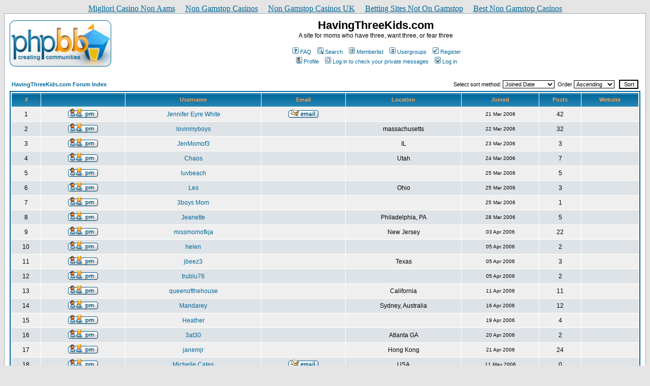

--- FILE ---
content_type: text/html; charset=UTF-8
request_url: https://www.havingthreekids.com/forum/memberlist_sid_c6cabf9251584a14227b82d3116e6db8.html
body_size: 7610
content:
<!DOCTYPE HTML PUBLIC "-//W3C//DTD HTML 4.01 Transitional//EN">
<html dir="ltr">
<head>
<meta http-equiv="Content-Type" content="text/html; charset=UTF-8">
<meta http-equiv="Content-Type" content="text/html; charset=iso-8859-1">
<meta http-equiv="Content-Style-Type" content="text/css">
<link rel="top" href="./index.php" title="HavingThreeKids.com Forum Index">
<link rel="search" href="./search.php" title="Search">
<link rel="help" href="./faq.php" title="FAQ">
<link rel="author" href="./memberlist.php" title="Memberlist">
<title>HavingThreeKids.com :: Memberlist</title>
<!-- link rel="stylesheet" href="templates/subSilver/subSilver.css" type="text/css" -->
<style type="text/css">
<!--
/*
  The original subSilver Theme for phpBB version 2+
  Created by subBlue design
  http://www.subBlue.com
  NOTE: These CSS definitions are stored within the main page body so that you can use the phpBB2
  theme administration centre. When you have finalised your style you could cut the final CSS code
  and place it in an external file, deleting this section to save bandwidth.
*/
/* General page style. The scroll bar colours only visible in IE5.5+ */
body {
	background-color: #E5E5E5;
	scrollbar-face-color: #DEE3E7;
	scrollbar-highlight-color: #FFFFFF;
	scrollbar-shadow-color: #DEE3E7;
	scrollbar-3dlight-color: #D1D7DC;
	scrollbar-arrow-color:  #006699;
	scrollbar-track-color: #EFEFEF;
	scrollbar-darkshadow-color: #98AAB1;
}
/* General font families for common tags */
font,th,td,p { font-family: Verdana, Arial, Helvetica, sans-serif }
a:link,a:active,a:visited { color : #006699; }
a:hover		{ text-decoration: underline; color : #DD6900; }
hr	{ height: 0px; border: solid #D1D7DC 0px; border-top-width: 1px;}
/* This is the border line & background colour round the entire page */
.bodyline	{ background-color: #FFFFFF; border: 1px #98AAB1 solid; }
/* This is the outline round the main forum tables */
.forumline	{ background-color: #FFFFFF; border: 2px #006699 solid; }
/* Main table cell colours and backgrounds */
td.row1	{ background-color: #EFEFEF; }
td.row2	{ background-color: #DEE3E7; }
td.row3	{ background-color: #D1D7DC; }
/*
  This is for the table cell above the Topics, Post & Last posts on the index.php page
  By default this is the fading out gradiated silver background.
  However, you could replace this with a bitmap specific for each forum
*/
td.rowpic {
		background-color: #FFFFFF;
		background-image: url(../forum/templates/subSilver/images/cellpic2.jpg);
		background-repeat: repeat-y;
}
/* Header cells - the blue and silver gradient backgrounds */
th	{
	color: #FFA34F; font-size: 11px; font-weight : bold;
	background-color: #006699; height: 25px;
	background-image: url(../forum/templates/subSilver/images/cellpic3.gif);
}
td.cat,td.catHead,td.catSides,td.catLeft,td.catRight,td.catBottom {
			background-image: url(../forum/templates/subSilver/images/cellpic1.gif);
			background-color:#D1D7DC; border: #FFFFFF; border-style: solid; height: 28px;
}
/*
  Setting additional nice inner borders for the main table cells.
  The names indicate which sides the border will be on.
  Don't worry if you don't understand this, just ignore it :-)
*/
td.cat,td.catHead,td.catBottom {
	height: 29px;
	border-width: 0px 0px 0px 0px;
}
th.thHead,th.thSides,th.thTop,th.thLeft,th.thRight,th.thBottom,th.thCornerL,th.thCornerR {
	font-weight: bold; border: #FFFFFF; border-style: solid; height: 28px;
}
td.row3Right,td.spaceRow {
	background-color: #D1D7DC; border: #FFFFFF; border-style: solid;
}
th.thHead,td.catHead { font-size: 12px; border-width: 1px 1px 0px 1px; }
th.thSides,td.catSides,td.spaceRow	 { border-width: 0px 1px 0px 1px; }
th.thRight,td.catRight,td.row3Right	 { border-width: 0px 1px 0px 0px; }
th.thLeft,td.catLeft	  { border-width: 0px 0px 0px 1px; }
th.thBottom,td.catBottom  { border-width: 0px 1px 1px 1px; }
th.thTop	 { border-width: 1px 0px 0px 0px; }
th.thCornerL { border-width: 1px 0px 0px 1px; }
th.thCornerR { border-width: 1px 1px 0px 0px; }
/* The largest text used in the index page title and toptic title etc. */
.maintitle	{
	font-weight: bold; font-size: 22px; font-family: "Trebuchet MS",Verdana, Arial, Helvetica, sans-serif;
	text-decoration: none; line-height : 120%; color : #000000;
}
/* General text */
.gen { font-size : 12px; }
.genmed { font-size : 11px; }
.gensmall { font-size : 10px; }
.gen,.genmed,.gensmall { color : #000000; }
a.gen,a.genmed,a.gensmall { color: #006699; text-decoration: none; }
a.gen:hover,a.genmed:hover,a.gensmall:hover	{ color: #DD6900; text-decoration: underline; }
/* The register, login, search etc links at the top of the page */
.mainmenu		{ font-size : 11px; color : #000000 }
a.mainmenu		{ text-decoration: none; color : #006699;  }
a.mainmenu:hover{ text-decoration: underline; color : #DD6900; }
/* Forum category titles */
.cattitle		{ font-weight: bold; font-size: 12px ; letter-spacing: 1px; color : #006699}
a.cattitle		{ text-decoration: none; color : #006699; }
a.cattitle:hover{ text-decoration: underline; }
/* Forum title: Text and link to the forums used in: index.php */
.forumlink		{ font-weight: bold; font-size: 12px; color : #006699; }
a.forumlink 	{ text-decoration: none; color : #006699; }
a.forumlink:hover{ text-decoration: underline; color : #DD6900; }
/* Used for the navigation text, (Page 1,2,3 etc) and the navigation bar when in a forum */
.nav			{ font-weight: bold; font-size: 11px; color : #000000;}
a.nav			{ text-decoration: none; color : #006699; }
a.nav:hover		{ text-decoration: underline; }
/* titles for the topics: could specify viewed link colour too */
.topictitle,h1,h2	{ font-weight: bold; font-size: 11px; color : #000000; }
a.topictitle:link   { text-decoration: none; color : #006699; }
a.topictitle:visited { text-decoration: none; color : #5493B4; }
a.topictitle:hover	{ text-decoration: underline; color : #DD6900; }
/* Name of poster in viewmsg.php and viewtopic.php and other places */
.name			{ font-size : 11px; color : #000000;}
/* Location, number of posts, post date etc */
.postdetails		{ font-size : 10px; color : #000000; }
/* The content of the posts (body of text) */
.postbody { font-size : 12px; line-height: 18px}
a.postlink:link	{ text-decoration: none; color : #006699 }
a.postlink:visited { text-decoration: none; color : #5493B4; }
a.postlink:hover { text-decoration: underline; color : #DD6900}
/* Quote & Code blocks */
.code {
	font-family: Courier, 'Courier New', sans-serif; font-size: 11px; color: #006600;
	background-color: #FAFAFA; border: #D1D7DC; border-style: solid;
	border-left-width: 1px; border-top-width: 1px; border-right-width: 1px; border-bottom-width: 1px
}
.quote {
	font-family: Verdana, Arial, Helvetica, sans-serif; font-size: 11px; color: #444444; line-height: 125%;
	background-color: #FAFAFA; border: #D1D7DC; border-style: solid;
	border-left-width: 1px; border-top-width: 1px; border-right-width: 1px; border-bottom-width: 1px
}
/* Copyright and bottom info */
.copyright		{ font-size: 10px; font-family: Verdana, Arial, Helvetica, sans-serif; color: #444444; letter-spacing: -1px;}
a.copyright		{ color: #444444; text-decoration: none;}
a.copyright:hover { color: #000000; text-decoration: underline;}
/* Form elements */
input,textarea, select {
	color : #000000;
	font: normal 11px Verdana, Arial, Helvetica, sans-serif;
	border-color : #000000;
}
/* The text input fields background colour */
input.post, textarea.post, select {
	background-color : #FFFFFF;
}
input { text-indent : 2px; }
/* The buttons used for bbCode styling in message post */
input.button {
	background-color : #EFEFEF;
	color : #000000;
	font-size: 11px; font-family: Verdana, Arial, Helvetica, sans-serif;
}
/* The main submit button option */
input.mainoption {
	background-color : #FAFAFA;
	font-weight : bold;
}
/* None-bold submit button */
input.liteoption {
	background-color : #FAFAFA;
	font-weight : normal;
}
/* This is the line in the posting page which shows the rollover
  help line. This is actually a text box, but if set to be the same
  colour as the background no one will know ;)
*/
.helpline { background-color: #DEE3E7; border-style: none; }
/* Import the fancy styles for IE only (NS4.x doesn't use the @import function) */
@import url("../forum/templates/subSilver/formIE.css");
-->
</style>
</head><a title="Real Time Web Analytics" href="http://clicky.com/101337351"></a><script async src="//static.getclicky.com/101337351.js"></script><noscript><p><img alt="Clicky" width="1" height="1" src="//in.getclicky.com/101337351ns.gif"></p></noscript>
<body bgcolor="#E5E5E5" text="#000000" link="#006699" vlink="#5493B4"><div style="text-align: center;"><a href="https://www.italy24news.com/" style="padding: 5px 10px;">Migliori Casino Non Aams</a><a href="https://www.skinsupport.org.uk/" style="padding: 5px 10px;">Non Gamstop Casinos</a><a href="https://www.sussexhealthandcare.uk/" style="padding: 5px 10px;">Non Gamstop Casinos UK</a><a href="https://www.potato.org.uk/" style="padding: 5px 10px;">Betting Sites Not On Gamstop</a><a href="https://www.unearthedsounds.co.uk/" style="padding: 5px 10px;">Best Non Gamstop Casinos</a></div>
<a name="top"></a>
<table width="100%" cellspacing="0" cellpadding="10" border="0" align="center">
	<tr>
		<td class="bodyline"><table width="100%" cellspacing="0" cellpadding="0" border="0">
			<tr>
				<td><a href="../forum/index.html"><img src="../forum/templates/subSilver/images/logoBB.gif" border="0" alt="HavingThreeKids.com Forum Index" vspace="1"></a></td>
				<td align="center" width="100%" valign="middle"><span class="maintitle">HavingThreeKids.com</span><br><span class="gen">A site for moms who have three, want three, or fear three<br>  </span>
				<table cellspacing="0" cellpadding="2" border="0">
					<tr>
						<td align="center" valign="top" nowrap><span class="mainmenu"> <a href="../forum/faq.html" class="mainmenu"><img src="../forum/templates/subSilver/images/icon_mini_faq.gif" width="12" height="13" border="0" alt="FAQ" hspace="3">FAQ</a>   <a href="../forum/search.html" class="mainmenu"><img src="../forum/templates/subSilver/images/icon_mini_search.gif" width="12" height="13" border="0" alt="Search" hspace="3">Search</a>   <a href="../forum/memberlist.html" class="mainmenu"><img src="../forum/templates/subSilver/images/icon_mini_members.gif" width="12" height="13" border="0" alt="Memberlist" hspace="3">Memberlist</a>   <a href="../forum/groupcp.html" class="mainmenu"><img src="../forum/templates/subSilver/images/icon_mini_groups.gif" width="12" height="13" border="0" alt="Usergroups" hspace="3">Usergroups</a> 
						 <a href="../forum/profile_mode_register.html" class="mainmenu"><img src="../forum/templates/subSilver/images/icon_mini_register.gif" width="12" height="13" border="0" alt="Register" hspace="3">Register</a> 
						</span></td>
					</tr>
					<tr>
						<td height="25" align="center" valign="top" nowrap><span class="mainmenu"> <a href="../forum/profile_mode_editprofile.html" class="mainmenu"><img src="../forum/templates/subSilver/images/icon_mini_profile.gif" width="12" height="13" border="0" alt="Profile" hspace="3">Profile</a>   <a href="../forum/privmsg_folder_inbox.html" class="mainmenu"><img src="../forum/templates/subSilver/images/icon_mini_message.gif" width="12" height="13" border="0" alt="Log in to check your private messages" hspace="3">Log in to check your private messages</a>   <a href="../forum/login.html" class="mainmenu"><img src="../forum/templates/subSilver/images/icon_mini_login.gif" width="12" height="13" border="0" alt="Log in" hspace="3">Log in</a> </span></td>
					</tr>
				</table></td>
			</tr>
		</table>
		<br>
<form method="post" action="../forum/memberlist.html">
  <table width="100%" cellspacing="2" cellpadding="2" border="0" align="center">
	<tr>
	  <td align="left"><span class="nav"><a href="../forum/index.html" class="nav">HavingThreeKids.com Forum Index</a></span></td>
	  <td align="right" nowrap><span class="genmed">Select sort method: <select name="mode"><option value="joined" selected>Joined Date</option><option value="username">Username</option><option value="location">Location</option><option value="posts">Total posts</option><option value="email">Email</option><option value="website">Website</option><option value="topten">Top Ten Posters</option></select>  Order <select name="order"><option value="ASC" selected>Ascending</option><option value="DESC">Descending</option></select>  
		<input type="submit" name="submit" value="Sort" class="liteoption">
		</span></td>
	</tr>
  </table>
  <table width="100%" cellpadding="3" cellspacing="1" border="0" class="forumline">
	<tr>
	  <th height="25" class="thCornerL" nowrap>#</th>
	  <th class="thTop" nowrap> </th>
	  <th class="thTop" nowrap>Username</th>
	  <th class="thTop" nowrap>Email</th>
	  <th class="thTop" nowrap>Location</th>
	  <th class="thTop" nowrap>Joined</th>
	  <th class="thTop" nowrap>Posts</th>
	  <th class="thCornerR" nowrap>Website</th>
	</tr>
	<tr>
	  <td class="row1" align="center"><span class="gen"> 1 </span></td>
	  <td class="row1" align="center"> <a href="../forum/privmsg_mode_post_u_2.html"><img src="../forum/templates/subSilver/images/lang_english/icon_pm.gif" alt="Send private message" title="Send private message" border="0"></a> </td>
	  <td class="row1" align="center"><span class="gen"><a href="../forum/profile_mode_viewprofile_u_2.html" class="gen">Jennifer Eyre White</a></span></td>
	  <td class="row1" align="center" valign="middle"> <a href="/cdn-cgi/l/email-protection#91fbf4fffff8f7f4e3d1f9f0e7f8fff6e5f9e3f4f4faf8f5e2bff2fefc"><img src="../forum/templates/subSilver/images/lang_english/icon_email.gif" alt="Send e-mail" title="Send e-mail" border="0"></a> </td>
	  <td class="row1" align="center" valign="middle"><span class="gen"> </span></td>
	  <td class="row1" align="center" valign="middle"><span class="gensmall">21 Mar 2006</span></td>
	  <td class="row1" align="center" valign="middle"><span class="gen">42</span></td>
	  <td class="row1" align="center"> <a href="/" target="_userwww"></a> </td>
	</tr>
	<tr>
	  <td class="row2" align="center"><span class="gen"> 2 </span></td>
	  <td class="row2" align="center"> <a href="../forum/privmsg_mode_post_u_3.html"><img src="../forum/templates/subSilver/images/lang_english/icon_pm.gif" alt="Send private message" title="Send private message" border="0"></a> </td>
	  <td class="row2" align="center"><span class="gen"><a href="../forum/profile_mode_viewprofile_u_3.html" class="gen">lovinmyboys</a></span></td>
	  <td class="row2" align="center" valign="middle">   </td>
	  <td class="row2" align="center" valign="middle"><span class="gen">massachusetts</span></td>
	  <td class="row2" align="center" valign="middle"><span class="gensmall">22 Mar 2006</span></td>
	  <td class="row2" align="center" valign="middle"><span class="gen">32</span></td>
	  <td class="row2" align="center">  </td>
	</tr>
	<tr>
	  <td class="row1" align="center"><span class="gen"> 3 </span></td>
	  <td class="row1" align="center"> <a href="../forum/privmsg_mode_post_u_4.html"><img src="../forum/templates/subSilver/images/lang_english/icon_pm.gif" alt="Send private message" title="Send private message" border="0"></a> </td>
	  <td class="row1" align="center"><span class="gen"><a href="../forum/profile_mode_viewprofile_u_4.html" class="gen">JenMomof3</a></span></td>
	  <td class="row1" align="center" valign="middle">   </td>
	  <td class="row1" align="center" valign="middle"><span class="gen">IL</span></td>
	  <td class="row1" align="center" valign="middle"><span class="gensmall">23 Mar 2006</span></td>
	  <td class="row1" align="center" valign="middle"><span class="gen">3</span></td>
	  <td class="row1" align="center">  </td>
	</tr>
	<tr>
	  <td class="row2" align="center"><span class="gen"> 4 </span></td>
	  <td class="row2" align="center"> <a href="../forum/privmsg_mode_post_u_5.html"><img src="../forum/templates/subSilver/images/lang_english/icon_pm.gif" alt="Send private message" title="Send private message" border="0"></a> </td>
	  <td class="row2" align="center"><span class="gen"><a href="../forum/profile_mode_viewprofile_u_5.html" class="gen">Chaos</a></span></td>
	  <td class="row2" align="center" valign="middle">   </td>
	  <td class="row2" align="center" valign="middle"><span class="gen">Utah</span></td>
	  <td class="row2" align="center" valign="middle"><span class="gensmall">24 Mar 2006</span></td>
	  <td class="row2" align="center" valign="middle"><span class="gen">7</span></td>
	  <td class="row2" align="center">  </td>
	</tr>
	<tr>
	  <td class="row1" align="center"><span class="gen"> 5 </span></td>
	  <td class="row1" align="center"> <a href="../forum/privmsg_mode_post_u_6.html"><img src="../forum/templates/subSilver/images/lang_english/icon_pm.gif" alt="Send private message" title="Send private message" border="0"></a> </td>
	  <td class="row1" align="center"><span class="gen"><a href="../forum/profile_mode_viewprofile_u_6.html" class="gen">luvbeach</a></span></td>
	  <td class="row1" align="center" valign="middle">   </td>
	  <td class="row1" align="center" valign="middle"><span class="gen"> </span></td>
	  <td class="row1" align="center" valign="middle"><span class="gensmall">25 Mar 2006</span></td>
	  <td class="row1" align="center" valign="middle"><span class="gen">5</span></td>
	  <td class="row1" align="center">  </td>
	</tr>
	<tr>
	  <td class="row2" align="center"><span class="gen"> 6 </span></td>
	  <td class="row2" align="center"> <a href="../forum/privmsg_mode_post_u_7.html"><img src="../forum/templates/subSilver/images/lang_english/icon_pm.gif" alt="Send private message" title="Send private message" border="0"></a> </td>
	  <td class="row2" align="center"><span class="gen"><a href="../forum/profile_mode_viewprofile_u_7.html" class="gen">Les</a></span></td>
	  <td class="row2" align="center" valign="middle">   </td>
	  <td class="row2" align="center" valign="middle"><span class="gen">Ohio</span></td>
	  <td class="row2" align="center" valign="middle"><span class="gensmall">25 Mar 2006</span></td>
	  <td class="row2" align="center" valign="middle"><span class="gen">3</span></td>
	  <td class="row2" align="center"> <a href="http://www.paristriptips.com/" target="_userwww"></a> </td>
	</tr>
	<tr>
	  <td class="row1" align="center"><span class="gen"> 7 </span></td>
	  <td class="row1" align="center"> <a href="../forum/privmsg_mode_post_u_8.html"><img src="../forum/templates/subSilver/images/lang_english/icon_pm.gif" alt="Send private message" title="Send private message" border="0"></a> </td>
	  <td class="row1" align="center"><span class="gen"><a href="../forum/profile_mode_viewprofile_u_8.html" class="gen">3boys Mom</a></span></td>
	  <td class="row1" align="center" valign="middle">   </td>
	  <td class="row1" align="center" valign="middle"><span class="gen"> </span></td>
	  <td class="row1" align="center" valign="middle"><span class="gensmall">25 Mar 2006</span></td>
	  <td class="row1" align="center" valign="middle"><span class="gen">1</span></td>
	  <td class="row1" align="center">  </td>
	</tr>
	<tr>
	  <td class="row2" align="center"><span class="gen"> 8 </span></td>
	  <td class="row2" align="center"> <a href="../forum/privmsg_mode_post_u_9.html"><img src="../forum/templates/subSilver/images/lang_english/icon_pm.gif" alt="Send private message" title="Send private message" border="0"></a> </td>
	  <td class="row2" align="center"><span class="gen"><a href="../forum/profile_mode_viewprofile_u_9.html" class="gen">Jeanette</a></span></td>
	  <td class="row2" align="center" valign="middle">   </td>
	  <td class="row2" align="center" valign="middle"><span class="gen">Philadelphia, PA</span></td>
	  <td class="row2" align="center" valign="middle"><span class="gensmall">28 Mar 2006</span></td>
	  <td class="row2" align="center" valign="middle"><span class="gen">5</span></td>
	  <td class="row2" align="center">  </td>
	</tr>
	<tr>
	  <td class="row1" align="center"><span class="gen"> 9 </span></td>
	  <td class="row1" align="center"> <a href="../forum/privmsg_mode_post_u_10.html"><img src="../forum/templates/subSilver/images/lang_english/icon_pm.gif" alt="Send private message" title="Send private message" border="0"></a> </td>
	  <td class="row1" align="center"><span class="gen"><a href="../forum/profile_mode_viewprofile_u_10.html" class="gen">missmomofkja</a></span></td>
	  <td class="row1" align="center" valign="middle">   </td>
	  <td class="row1" align="center" valign="middle"><span class="gen">New Jersey</span></td>
	  <td class="row1" align="center" valign="middle"><span class="gensmall">03 Apr 2006</span></td>
	  <td class="row1" align="center" valign="middle"><span class="gen">22</span></td>
	  <td class="row1" align="center">  </td>
	</tr>
	<tr>
	  <td class="row2" align="center"><span class="gen"> 10 </span></td>
	  <td class="row2" align="center"> <a href="../forum/privmsg_mode_post_u_11.html"><img src="../forum/templates/subSilver/images/lang_english/icon_pm.gif" alt="Send private message" title="Send private message" border="0"></a> </td>
	  <td class="row2" align="center"><span class="gen"><a href="../forum/profile_mode_viewprofile_u_11.html" class="gen">helen</a></span></td>
	  <td class="row2" align="center" valign="middle">   </td>
	  <td class="row2" align="center" valign="middle"><span class="gen"> </span></td>
	  <td class="row2" align="center" valign="middle"><span class="gensmall">05 Apr 2006</span></td>
	  <td class="row2" align="center" valign="middle"><span class="gen">2</span></td>
	  <td class="row2" align="center">  </td>
	</tr>
	<tr>
	  <td class="row1" align="center"><span class="gen"> 11 </span></td>
	  <td class="row1" align="center"> <a href="../forum/privmsg_mode_post_u_12.html"><img src="../forum/templates/subSilver/images/lang_english/icon_pm.gif" alt="Send private message" title="Send private message" border="0"></a> </td>
	  <td class="row1" align="center"><span class="gen"><a href="../forum/profile_mode_viewprofile_u_12.html" class="gen">jbeez3</a></span></td>
	  <td class="row1" align="center" valign="middle">   </td>
	  <td class="row1" align="center" valign="middle"><span class="gen">Texas</span></td>
	  <td class="row1" align="center" valign="middle"><span class="gensmall">05 Apr 2006</span></td>
	  <td class="row1" align="center" valign="middle"><span class="gen">3</span></td>
	  <td class="row1" align="center"> <a href="http://groups.yahoo.com/group/momandme-friendsandfun/" target="_userwww"></a> </td>
	</tr>
	<tr>
	  <td class="row2" align="center"><span class="gen"> 12 </span></td>
	  <td class="row2" align="center"> <a href="../forum/privmsg_mode_post_u_13.html"><img src="../forum/templates/subSilver/images/lang_english/icon_pm.gif" alt="Send private message" title="Send private message" border="0"></a> </td>
	  <td class="row2" align="center"><span class="gen"><a href="../forum/profile_mode_viewprofile_u_13.html" class="gen">trublu76</a></span></td>
	  <td class="row2" align="center" valign="middle">   </td>
	  <td class="row2" align="center" valign="middle"><span class="gen"> </span></td>
	  <td class="row2" align="center" valign="middle"><span class="gensmall">05 Apr 2006</span></td>
	  <td class="row2" align="center" valign="middle"><span class="gen">2</span></td>
	  <td class="row2" align="center">  </td>
	</tr>
	<tr>
	  <td class="row1" align="center"><span class="gen"> 13 </span></td>
	  <td class="row1" align="center"> <a href="../forum/privmsg_mode_post_u_14.html"><img src="../forum/templates/subSilver/images/lang_english/icon_pm.gif" alt="Send private message" title="Send private message" border="0"></a> </td>
	  <td class="row1" align="center"><span class="gen"><a href="../forum/profile_mode_viewprofile_u_14.html" class="gen">queenofthehouse</a></span></td>
	  <td class="row1" align="center" valign="middle">   </td>
	  <td class="row1" align="center" valign="middle"><span class="gen">California</span></td>
	  <td class="row1" align="center" valign="middle"><span class="gensmall">11 Apr 2006</span></td>
	  <td class="row1" align="center" valign="middle"><span class="gen">11</span></td>
	  <td class="row1" align="center">  </td>
	</tr>
	<tr>
	  <td class="row2" align="center"><span class="gen"> 14 </span></td>
	  <td class="row2" align="center"> <a href="../forum/privmsg_mode_post_u_15.html"><img src="../forum/templates/subSilver/images/lang_english/icon_pm.gif" alt="Send private message" title="Send private message" border="0"></a> </td>
	  <td class="row2" align="center"><span class="gen"><a href="../forum/profile_mode_viewprofile_u_15.html" class="gen">Mandarey</a></span></td>
	  <td class="row2" align="center" valign="middle">   </td>
	  <td class="row2" align="center" valign="middle"><span class="gen">Sydney, Australia</span></td>
	  <td class="row2" align="center" valign="middle"><span class="gensmall">16 Apr 2006</span></td>
	  <td class="row2" align="center" valign="middle"><span class="gen">12</span></td>
	  <td class="row2" align="center">  </td>
	</tr>
	<tr>
	  <td class="row1" align="center"><span class="gen"> 15 </span></td>
	  <td class="row1" align="center"> <a href="../forum/privmsg_mode_post_u_16.html"><img src="../forum/templates/subSilver/images/lang_english/icon_pm.gif" alt="Send private message" title="Send private message" border="0"></a> </td>
	  <td class="row1" align="center"><span class="gen"><a href="../forum/profile_mode_viewprofile_u_16.html" class="gen">Heather</a></span></td>
	  <td class="row1" align="center" valign="middle">   </td>
	  <td class="row1" align="center" valign="middle"><span class="gen"> </span></td>
	  <td class="row1" align="center" valign="middle"><span class="gensmall">19 Apr 2006</span></td>
	  <td class="row1" align="center" valign="middle"><span class="gen">4</span></td>
	  <td class="row1" align="center">  </td>
	</tr>
	<tr>
	  <td class="row2" align="center"><span class="gen"> 16 </span></td>
	  <td class="row2" align="center"> <a href="../forum/privmsg_mode_post_u_17.html"><img src="../forum/templates/subSilver/images/lang_english/icon_pm.gif" alt="Send private message" title="Send private message" border="0"></a> </td>
	  <td class="row2" align="center"><span class="gen"><a href="../forum/profile_mode_viewprofile_u_17.html" class="gen">3at30</a></span></td>
	  <td class="row2" align="center" valign="middle">   </td>
	  <td class="row2" align="center" valign="middle"><span class="gen">Atlanta GA</span></td>
	  <td class="row2" align="center" valign="middle"><span class="gensmall">20 Apr 2006</span></td>
	  <td class="row2" align="center" valign="middle"><span class="gen">2</span></td>
	  <td class="row2" align="center">  </td>
	</tr>
	<tr>
	  <td class="row1" align="center"><span class="gen"> 17 </span></td>
	  <td class="row1" align="center"> <a href="../forum/privmsg_mode_post_u_18.html"><img src="../forum/templates/subSilver/images/lang_english/icon_pm.gif" alt="Send private message" title="Send private message" border="0"></a> </td>
	  <td class="row1" align="center"><span class="gen"><a href="../forum/profile_mode_viewprofile_u_18.html" class="gen">janemjr</a></span></td>
	  <td class="row1" align="center" valign="middle">   </td>
	  <td class="row1" align="center" valign="middle"><span class="gen">Hong Kong</span></td>
	  <td class="row1" align="center" valign="middle"><span class="gensmall">21 Apr 2006</span></td>
	  <td class="row1" align="center" valign="middle"><span class="gen">24</span></td>
	  <td class="row1" align="center">  </td>
	</tr>
	<tr>
	  <td class="row2" align="center"><span class="gen"> 18 </span></td>
	  <td class="row2" align="center"> <a href="../forum/privmsg_mode_post_u_24.html"><img src="../forum/templates/subSilver/images/lang_english/icon_pm.gif" alt="Send private message" title="Send private message" border="0"></a> </td>
	  <td class="row2" align="center"><span class="gen"><a href="../forum/profile_mode_viewprofile_u_24.html" class="gen">Michelle Cates</a></span></td>
	  <td class="row2" align="center" valign="middle"> <a href="/cdn-cgi/l/email-protection#81cce8e2e9e4edede4afc2e0f5e4f2c1e7f3e4e4ece0e8edafe2eeec"><img src="../forum/templates/subSilver/images/lang_english/icon_email.gif" alt="Send e-mail" title="Send e-mail" border="0"></a> </td>
	  <td class="row2" align="center" valign="middle"><span class="gen">USA</span></td>
	  <td class="row2" align="center" valign="middle"><span class="gensmall">11 May 2006</span></td>
	  <td class="row2" align="center" valign="middle"><span class="gen">0</span></td>
	  <td class="row2" align="center"> <a href="http://cheap-diazepam.info/" target="_userwww"></a> </td>
	</tr>
	<tr>
	  <td class="row1" align="center"><span class="gen"> 19 </span></td>
	  <td class="row1" align="center"> <a href="../forum/privmsg_mode_post_u_25.html"><img src="../forum/templates/subSilver/images/lang_english/icon_pm.gif" alt="Send private message" title="Send private message" border="0"></a> </td>
	  <td class="row1" align="center"><span class="gen"><a href="../forum/profile_mode_viewprofile_u_25.html" class="gen">mary</a></span></td>
	  <td class="row1" align="center" valign="middle">   </td>
	  <td class="row1" align="center" valign="middle"><span class="gen"> </span></td>
	  <td class="row1" align="center" valign="middle"><span class="gensmall">19 May 2006</span></td>
	  <td class="row1" align="center" valign="middle"><span class="gen">0</span></td>
	  <td class="row1" align="center">  </td>
	</tr>
	<tr>
	  <td class="row2" align="center"><span class="gen"> 20 </span></td>
	  <td class="row2" align="center"> <a href="../forum/privmsg_mode_post_u_26.html"><img src="../forum/templates/subSilver/images/lang_english/icon_pm.gif" alt="Send private message" title="Send private message" border="0"></a> </td>
	  <td class="row2" align="center"><span class="gen"><a href="../forum/profile_mode_viewprofile_u_26.html" class="gen">nathalie</a></span></td>
	  <td class="row2" align="center" valign="middle">   </td>
	  <td class="row2" align="center" valign="middle"><span class="gen"> </span></td>
	  <td class="row2" align="center" valign="middle"><span class="gensmall">27 May 2006</span></td>
	  <td class="row2" align="center" valign="middle"><span class="gen">4</span></td>
	  <td class="row2" align="center">  </td>
	</tr>
	<tr>
	  <td class="row1" align="center"><span class="gen"> 21 </span></td>
	  <td class="row1" align="center"> <a href="../forum/privmsg_mode_post_u_27.html"><img src="../forum/templates/subSilver/images/lang_english/icon_pm.gif" alt="Send private message" title="Send private message" border="0"></a> </td>
	  <td class="row1" align="center"><span class="gen"><a href="../forum/profile_mode_viewprofile_u_27.html" class="gen">obsessed with three</a></span></td>
	  <td class="row1" align="center" valign="middle">   </td>
	  <td class="row1" align="center" valign="middle"><span class="gen"> </span></td>
	  <td class="row1" align="center" valign="middle"><span class="gensmall">27 May 2006</span></td>
	  <td class="row1" align="center" valign="middle"><span class="gen">0</span></td>
	  <td class="row1" align="center">  </td>
	</tr>
	<tr>
	  <td class="row2" align="center"><span class="gen"> 22 </span></td>
	  <td class="row2" align="center"> <a href="../forum/privmsg_mode_post_u_28.html"><img src="../forum/templates/subSilver/images/lang_english/icon_pm.gif" alt="Send private message" title="Send private message" border="0"></a> </td>
	  <td class="row2" align="center"><span class="gen"><a href="../forum/profile_mode_viewprofile_u_28.html" class="gen">nathaliecook</a></span></td>
	  <td class="row2" align="center" valign="middle">   </td>
	  <td class="row2" align="center" valign="middle"><span class="gen">NC</span></td>
	  <td class="row2" align="center" valign="middle"><span class="gensmall">28 May 2006</span></td>
	  <td class="row2" align="center" valign="middle"><span class="gen">0</span></td>
	  <td class="row2" align="center">  </td>
	</tr>
	<tr>
	  <td class="row1" align="center"><span class="gen"> 23 </span></td>
	  <td class="row1" align="center"> <a href="../forum/privmsg_mode_post_u_103.html"><img src="../forum/templates/subSilver/images/lang_english/icon_pm.gif" alt="Send private message" title="Send private message" border="0"></a> </td>
	  <td class="row1" align="center"><span class="gen"><a href="../forum/profile_mode_viewprofile_u_103.html" class="gen">Janine</a></span></td>
	  <td class="row1" align="center" valign="middle">   </td>
	  <td class="row1" align="center" valign="middle"><span class="gen"> </span></td>
	  <td class="row1" align="center" valign="middle"><span class="gensmall">14 Jul 2006</span></td>
	  <td class="row1" align="center" valign="middle"><span class="gen">0</span></td>
	  <td class="row1" align="center">  </td>
	</tr>
	<tr>
	  <td class="row2" align="center"><span class="gen"> 24 </span></td>
	  <td class="row2" align="center"> <a href="../forum/privmsg_mode_post_u_108.html"><img src="../forum/templates/subSilver/images/lang_english/icon_pm.gif" alt="Send private message" title="Send private message" border="0"></a> </td>
	  <td class="row2" align="center"><span class="gen"><a href="../forum/profile_mode_viewprofile_u_108.html" class="gen">maryburgooss</a></span></td>
	  <td class="row2" align="center" valign="middle">   </td>
	  <td class="row2" align="center" valign="middle"><span class="gen"> </span></td>
	  <td class="row2" align="center" valign="middle"><span class="gensmall">21 Jul 2006</span></td>
	  <td class="row2" align="center" valign="middle"><span class="gen">0</span></td>
	  <td class="row2" align="center"> <a href="https://inbabygiftor.blogspot.com/" target="_userwww"></a> </td>
	</tr>
	<tr>
	  <td class="row1" align="center"><span class="gen"> 25 </span></td>
	  <td class="row1" align="center"> <a href="../forum/privmsg_mode_post_u_130.html"><img src="../forum/templates/subSilver/images/lang_english/icon_pm.gif" alt="Send private message" title="Send private message" border="0"></a> </td>
	  <td class="row1" align="center"><span class="gen"><a href="../forum/profile_mode_viewprofile_u_130.html" class="gen">lana</a></span></td>
	  <td class="row1" align="center" valign="middle">   </td>
	  <td class="row1" align="center" valign="middle"><span class="gen"> </span></td>
	  <td class="row1" align="center" valign="middle"><span class="gensmall">24 Jul 2006</span></td>
	  <td class="row1" align="center" valign="middle"><span class="gen">1</span></td>
	  <td class="row1" align="center">  </td>
	</tr>
	<tr>
	  <td class="row2" align="center"><span class="gen"> 26 </span></td>
	  <td class="row2" align="center"> <a href="../forum/privmsg_mode_post_u_194.html"><img src="../forum/templates/subSilver/images/lang_english/icon_pm.gif" alt="Send private message" title="Send private message" border="0"></a> </td>
	  <td class="row2" align="center"><span class="gen"><a href="../forum/profile_mode_viewprofile_u_194.html" class="gen">expatmama</a></span></td>
	  <td class="row2" align="center" valign="middle">   </td>
	  <td class="row2" align="center" valign="middle"><span class="gen">Spain</span></td>
	  <td class="row2" align="center" valign="middle"><span class="gensmall">07 Aug 2006</span></td>
	  <td class="row2" align="center" valign="middle"><span class="gen">0</span></td>
	  <td class="row2" align="center"> <a href="https://expatmama.blogspot.com/" target="_userwww"></a> </td>
	</tr>
	<tr>
	  <td class="row1" align="center"><span class="gen"> 27 </span></td>
	  <td class="row1" align="center"> <a href="../forum/privmsg_mode_post_u_209.html"><img src="../forum/templates/subSilver/images/lang_english/icon_pm.gif" alt="Send private message" title="Send private message" border="0"></a> </td>
	  <td class="row1" align="center"><span class="gen"><a href="../forum/profile_mode_viewprofile_u_209.html" class="gen">eelisseothuurman</a></span></td>
	  <td class="row1" align="center" valign="middle">   </td>
	  <td class="row1" align="center" valign="middle"><span class="gen"> </span></td>
	  <td class="row1" align="center" valign="middle"><span class="gensmall">13 Aug 2006</span></td>
	  <td class="row1" align="center" valign="middle"><span class="gen">0</span></td>
	  <td class="row1" align="center"> <a href="https://laasseenontvdogrampas.blogspot.com/" target="_userwww"></a> </td>
	</tr>
	<tr>
	  <td class="row2" align="center"><span class="gen"> 28 </span></td>
	  <td class="row2" align="center"> <a href="../forum/privmsg_mode_post_u_223.html"><img src="../forum/templates/subSilver/images/lang_english/icon_pm.gif" alt="Send private message" title="Send private message" border="0"></a> </td>
	  <td class="row2" align="center"><span class="gen"><a href="../forum/profile_mode_viewprofile_u_223.html" class="gen">happy mama</a></span></td>
	  <td class="row2" align="center" valign="middle">   </td>
	  <td class="row2" align="center" valign="middle"><span class="gen">Nova Scotia</span></td>
	  <td class="row2" align="center" valign="middle"><span class="gensmall">23 Aug 2006</span></td>
	  <td class="row2" align="center" valign="middle"><span class="gen">0</span></td>
	  <td class="row2" align="center">  </td>
	</tr>
	<tr>
	  <td class="row1" align="center"><span class="gen"> 29 </span></td>
	  <td class="row1" align="center"> <a href="../forum/privmsg_mode_post_u_239.html"><img src="../forum/templates/subSilver/images/lang_english/icon_pm.gif" alt="Send private message" title="Send private message" border="0"></a> </td>
	  <td class="row1" align="center"><span class="gen"><a href="../forum/profile_mode_viewprofile_u_239.html" class="gen">saadia37</a></span></td>
	  <td class="row1" align="center" valign="middle">   </td>
	  <td class="row1" align="center" valign="middle"><span class="gen"> </span></td>
	  <td class="row1" align="center" valign="middle"><span class="gensmall">29 Aug 2006</span></td>
	  <td class="row1" align="center" valign="middle"><span class="gen">0</span></td>
	  <td class="row1" align="center">  </td>
	</tr>
	<tr>
	  <td class="row2" align="center"><span class="gen"> 30 </span></td>
	  <td class="row2" align="center"> <a href="../forum/privmsg_mode_post_u_240.html"><img src="../forum/templates/subSilver/images/lang_english/icon_pm.gif" alt="Send private message" title="Send private message" border="0"></a> </td>
	  <td class="row2" align="center"><span class="gen"><a href="../forum/profile_mode_viewprofile_u_240.html" class="gen">orlap</a></span></td>
	  <td class="row2" align="center" valign="middle">   </td>
	  <td class="row2" align="center" valign="middle"><span class="gen"> </span></td>
	  <td class="row2" align="center" valign="middle"><span class="gensmall">30 Aug 2006</span></td>
	  <td class="row2" align="center" valign="middle"><span class="gen">0</span></td>
	  <td class="row2" align="center">  </td>
	</tr>
	<tr>
	  <td class="row1" align="center"><span class="gen"> 31 </span></td>
	  <td class="row1" align="center"> <a href="../forum/privmsg_mode_post_u_242.html"><img src="../forum/templates/subSilver/images/lang_english/icon_pm.gif" alt="Send private message" title="Send private message" border="0"></a> </td>
	  <td class="row1" align="center"><span class="gen"><a href="../forum/profile_mode_viewprofile_u_242.html" class="gen">mizvane</a></span></td>
	  <td class="row1" align="center" valign="middle">   </td>
	  <td class="row1" align="center" valign="middle"><span class="gen"> </span></td>
	  <td class="row1" align="center" valign="middle"><span class="gensmall">02 Sep 2006</span></td>
	  <td class="row1" align="center" valign="middle"><span class="gen">3</span></td>
	  <td class="row1" align="center">  </td>
	</tr>
	<tr>
	  <td class="row2" align="center"><span class="gen"> 32 </span></td>
	  <td class="row2" align="center"> <a href="../forum/privmsg_mode_post_u_243.html"><img src="../forum/templates/subSilver/images/lang_english/icon_pm.gif" alt="Send private message" title="Send private message" border="0"></a> </td>
	  <td class="row2" align="center"><span class="gen"><a href="../forum/profile_mode_viewprofile_u_243.html" class="gen">sky24</a></span></td>
	  <td class="row2" align="center" valign="middle">   </td>
	  <td class="row2" align="center" valign="middle"><span class="gen"> </span></td>
	  <td class="row2" align="center" valign="middle"><span class="gensmall">05 Sep 2006</span></td>
	  <td class="row2" align="center" valign="middle"><span class="gen">0</span></td>
	  <td class="row2" align="center">  </td>
	</tr>
	<tr>
	  <td class="row1" align="center"><span class="gen"> 33 </span></td>
	  <td class="row1" align="center"> <a href="../forum/privmsg_mode_post_u_259.html"><img src="../forum/templates/subSilver/images/lang_english/icon_pm.gif" alt="Send private message" title="Send private message" border="0"></a> </td>
	  <td class="row1" align="center"><span class="gen"><a href="../forum/profile_mode_viewprofile_u_259.html" class="gen">YanaJ</a></span></td>
	  <td class="row1" align="center" valign="middle">   </td>
	  <td class="row1" align="center" valign="middle"><span class="gen">SF, CA, USA</span></td>
	  <td class="row1" align="center" valign="middle"><span class="gensmall">25 Sep 2006</span></td>
	  <td class="row1" align="center" valign="middle"><span class="gen">1</span></td>
	  <td class="row1" align="center">  </td>
	</tr>
	<tr>
	  <td class="row2" align="center"><span class="gen"> 34 </span></td>
	  <td class="row2" align="center"> <a href="../forum/privmsg_mode_post_u_266.html"><img src="../forum/templates/subSilver/images/lang_english/icon_pm.gif" alt="Send private message" title="Send private message" border="0"></a> </td>
	  <td class="row2" align="center"><span class="gen"><a href="../forum/profile_mode_viewprofile_u_266.html" class="gen">Orla Pearson</a></span></td>
	  <td class="row2" align="center" valign="middle">   </td>
	  <td class="row2" align="center" valign="middle"><span class="gen">London, England</span></td>
	  <td class="row2" align="center" valign="middle"><span class="gensmall">03 Oct 2006</span></td>
	  <td class="row2" align="center" valign="middle"><span class="gen">1</span></td>
	  <td class="row2" align="center">  </td>
	</tr>
	<tr>
	  <td class="row1" align="center"><span class="gen"> 35 </span></td>
	  <td class="row1" align="center"> <a href="../forum/privmsg_mode_post_u_274.html"><img src="../forum/templates/subSilver/images/lang_english/icon_pm.gif" alt="Send private message" title="Send private message" border="0"></a> </td>
	  <td class="row1" align="center"><span class="gen"><a href="../forum/profile_mode_viewprofile_u_274.html" class="gen">Murrilla</a></span></td>
	  <td class="row1" align="center" valign="middle">   </td>
	  <td class="row1" align="center" valign="middle"><span class="gen">Ontario, Canada</span></td>
	  <td class="row1" align="center" valign="middle"><span class="gensmall">17 Oct 2006</span></td>
	  <td class="row1" align="center" valign="middle"><span class="gen">1</span></td>
	  <td class="row1" align="center">  </td>
	</tr>
	<tr>
	  <td class="row2" align="center"><span class="gen"> 36 </span></td>
	  <td class="row2" align="center"> <a href="../forum/privmsg_mode_post_u_284.html"><img src="../forum/templates/subSilver/images/lang_english/icon_pm.gif" alt="Send private message" title="Send private message" border="0"></a> </td>
	  <td class="row2" align="center"><span class="gen"><a href="../forum/profile_mode_viewprofile_u_284.html" class="gen">Cricket3</a></span></td>
	  <td class="row2" align="center" valign="middle">   </td>
	  <td class="row2" align="center" valign="middle"><span class="gen"> </span></td>
	  <td class="row2" align="center" valign="middle"><span class="gensmall">25 Oct 2006</span></td>
	  <td class="row2" align="center" valign="middle"><span class="gen">6</span></td>
	  <td class="row2" align="center">  </td>
	</tr>
	<tr>
	  <td class="row1" align="center"><span class="gen"> 37 </span></td>
	  <td class="row1" align="center"> <a href="../forum/privmsg_mode_post_u_329.html"><img src="../forum/templates/subSilver/images/lang_english/icon_pm.gif" alt="Send private message" title="Send private message" border="0"></a> </td>
	  <td class="row1" align="center"><span class="gen"><a href="../forum/profile_mode_viewprofile_u_329.html" class="gen">3 Boys = Crazy Mum</a></span></td>
	  <td class="row1" align="center" valign="middle">   </td>
	  <td class="row1" align="center" valign="middle"><span class="gen">Australia</span></td>
	  <td class="row1" align="center" valign="middle"><span class="gensmall">04 Dec 2006</span></td>
	  <td class="row1" align="center" valign="middle"><span class="gen">1</span></td>
	  <td class="row1" align="center">  </td>
	</tr>
	<tr>
	  <td class="row2" align="center"><span class="gen"> 38 </span></td>
	  <td class="row2" align="center"> <a href="../forum/privmsg_mode_post_u_388.html"><img src="../forum/templates/subSilver/images/lang_english/icon_pm.gif" alt="Send private message" title="Send private message" border="0"></a> </td>
	  <td class="row2" align="center"><span class="gen"><a href="../forum/profile_mode_viewprofile_u_388.html" class="gen">Elisa</a></span></td>
	  <td class="row2" align="center" valign="middle">   </td>
	  <td class="row2" align="center" valign="middle"><span class="gen">California</span></td>
	  <td class="row2" align="center" valign="middle"><span class="gensmall">21 Dec 2006</span></td>
	  <td class="row2" align="center" valign="middle"><span class="gen">2</span></td>
	  <td class="row2" align="center">  </td>
	</tr>
	<tr>
	  <td class="row1" align="center"><span class="gen"> 39 </span></td>
	  <td class="row1" align="center"> <a href="../forum/privmsg_mode_post_u_428.html"><img src="../forum/templates/subSilver/images/lang_english/icon_pm.gif" alt="Send private message" title="Send private message" border="0"></a> </td>
	  <td class="row1" align="center"><span class="gen"><a href="../forum/profile_mode_viewprofile_u_428.html" class="gen">Mom of three</a></span></td>
	  <td class="row1" align="center" valign="middle">   </td>
	  <td class="row1" align="center" valign="middle"><span class="gen"> </span></td>
	  <td class="row1" align="center" valign="middle"><span class="gensmall">29 Dec 2006</span></td>
	  <td class="row1" align="center" valign="middle"><span class="gen">4</span></td>
	  <td class="row1" align="center">  </td>
	</tr>
	<tr>
	  <td class="row2" align="center"><span class="gen"> 40 </span></td>
	  <td class="row2" align="center"> <a href="../forum/privmsg_mode_post_u_452.html"><img src="../forum/templates/subSilver/images/lang_english/icon_pm.gif" alt="Send private message" title="Send private message" border="0"></a> </td>
	  <td class="row2" align="center"><span class="gen"><a href="../forum/profile_mode_viewprofile_u_452.html" class="gen">Natalie</a></span></td>
	  <td class="row2" align="center" valign="middle">   </td>
	  <td class="row2" align="center" valign="middle"><span class="gen">USA</span></td>
	  <td class="row2" align="center" valign="middle"><span class="gensmall">01 Jan 2007</span></td>
	  <td class="row2" align="center" valign="middle"><span class="gen">0</span></td>
	  <td class="row2" align="center"> <a href="http://sisus.org/" target="_userwww"></a> </td>
	</tr>
	<tr>
	  <td class="row1" align="center"><span class="gen"> 41 </span></td>
	  <td class="row1" align="center"> <a href="../forum/privmsg_mode_post_u_484.html"><img src="../forum/templates/subSilver/images/lang_english/icon_pm.gif" alt="Send private message" title="Send private message" border="0"></a> </td>
	  <td class="row1" align="center"><span class="gen"><a href="../forum/profile_mode_viewprofile_u_484.html" class="gen">CECELIA</a></span></td>
	  <td class="row1" align="center" valign="middle">   </td>
	  <td class="row1" align="center" valign="middle"><span class="gen">USA</span></td>
	  <td class="row1" align="center" valign="middle"><span class="gensmall">05 Jan 2007</span></td>
	  <td class="row1" align="center" valign="middle"><span class="gen">0</span></td>
	  <td class="row1" align="center"> <a href="http://broker.awardspace.us/mortgage-broker-bond.htm" target="_userwww"></a> </td>
	</tr>
	<tr>
	  <td class="row2" align="center"><span class="gen"> 42 </span></td>
	  <td class="row2" align="center"> <a href="../forum/privmsg_mode_post_u_549.html"><img src="../forum/templates/subSilver/images/lang_english/icon_pm.gif" alt="Send private message" title="Send private message" border="0"></a> </td>
	  <td class="row2" align="center"><span class="gen"><a href="../forum/profile_mode_viewprofile_u_549.html" class="gen">mom23</a></span></td>
	  <td class="row2" align="center" valign="middle">   </td>
	  <td class="row2" align="center" valign="middle"><span class="gen"> </span></td>
	  <td class="row2" align="center" valign="middle"><span class="gensmall">11 Jan 2007</span></td>
	  <td class="row2" align="center" valign="middle"><span class="gen">0</span></td>
	  <td class="row2" align="center">  </td>
	</tr>
	<tr>
	  <td class="row1" align="center"><span class="gen"> 43 </span></td>
	  <td class="row1" align="center"> <a href="../forum/privmsg_mode_post_u_666.html"><img src="../forum/templates/subSilver/images/lang_english/icon_pm.gif" alt="Send private message" title="Send private message" border="0"></a> </td>
	  <td class="row1" align="center"><span class="gen"><a href="../forum/profile_mode_viewprofile_u_666.html" class="gen">3and30</a></span></td>
	  <td class="row1" align="center" valign="middle">   </td>
	  <td class="row1" align="center" valign="middle"><span class="gen"> </span></td>
	  <td class="row1" align="center" valign="middle"><span class="gensmall">29 Jan 2007</span></td>
	  <td class="row1" align="center" valign="middle"><span class="gen">0</span></td>
	  <td class="row1" align="center">  </td>
	</tr>
	<tr>
	  <td class="row2" align="center"><span class="gen"> 44 </span></td>
	  <td class="row2" align="center"> <a href="../forum/privmsg_mode_post_u_740.html"><img src="../forum/templates/subSilver/images/lang_english/icon_pm.gif" alt="Send private message" title="Send private message" border="0"></a> </td>
	  <td class="row2" align="center"><span class="gen"><a href="../forum/profile_mode_viewprofile_u_740.html" class="gen">Karen Cain</a></span></td>
	  <td class="row2" align="center" valign="middle">   </td>
	  <td class="row2" align="center" valign="middle"><span class="gen">China</span></td>
	  <td class="row2" align="center" valign="middle"><span class="gensmall">12 Feb 2007</span></td>
	  <td class="row2" align="center" valign="middle"><span class="gen">0</span></td>
	  <td class="row2" align="center"> <a href="http://www.uqdu.com/100/billy-idol-concerts.html" target="_userwww"></a> </td>
	</tr>
	<tr>
	  <td class="row1" align="center"><span class="gen"> 45 </span></td>
	  <td class="row1" align="center"> <a href="../forum/privmsg_mode_post_u_748.html"><img src="../forum/templates/subSilver/images/lang_english/icon_pm.gif" alt="Send private message" title="Send private message" border="0"></a> </td>
	  <td class="row1" align="center"><span class="gen"><a href="../forum/profile_mode_viewprofile_u_748.html" class="gen">deborah_cheung</a></span></td>
	  <td class="row1" align="center" valign="middle">   </td>
	  <td class="row1" align="center" valign="middle"><span class="gen"> </span></td>
	  <td class="row1" align="center" valign="middle"><span class="gensmall">13 Feb 2007</span></td>
	  <td class="row1" align="center" valign="middle"><span class="gen">0</span></td>
	  <td class="row1" align="center">  </td>
	</tr>
	<tr>
	  <td class="row2" align="center"><span class="gen"> 46 </span></td>
	  <td class="row2" align="center"> <a href="../forum/privmsg_mode_post_u_765.html"><img src="../forum/templates/subSilver/images/lang_english/icon_pm.gif" alt="Send private message" title="Send private message" border="0"></a> </td>
	  <td class="row2" align="center"><span class="gen"><a href="../forum/profile_mode_viewprofile_u_765.html" class="gen">SCMommy</a></span></td>
	  <td class="row2" align="center" valign="middle">   </td>
	  <td class="row2" align="center" valign="middle"><span class="gen"> </span></td>
	  <td class="row2" align="center" valign="middle"><span class="gensmall">16 Feb 2007</span></td>
	  <td class="row2" align="center" valign="middle"><span class="gen">0</span></td>
	  <td class="row2" align="center">  </td>
	</tr>
	<tr>
	  <td class="row1" align="center"><span class="gen"> 47 </span></td>
	  <td class="row1" align="center"> <a href="../forum/privmsg_mode_post_u_813.html"><img src="../forum/templates/subSilver/images/lang_english/icon_pm.gif" alt="Send private message" title="Send private message" border="0"></a> </td>
	  <td class="row1" align="center"><span class="gen"><a href="../forum/profile_mode_viewprofile_u_813.html" class="gen">LoraMcBride</a></span></td>
	  <td class="row1" align="center" valign="middle">   </td>
	  <td class="row1" align="center" valign="middle"><span class="gen">UK</span></td>
	  <td class="row1" align="center" valign="middle"><span class="gensmall">01 Mar 2007</span></td>
	  <td class="row1" align="center" valign="middle"><span class="gen">0</span></td>
	  <td class="row1" align="center">  </td>
	</tr>
	<tr>
	  <td class="row2" align="center"><span class="gen"> 48 </span></td>
	  <td class="row2" align="center"> <a href="../forum/privmsg_mode_post_u_818.html"><img src="../forum/templates/subSilver/images/lang_english/icon_pm.gif" alt="Send private message" title="Send private message" border="0"></a> </td>
	  <td class="row2" align="center"><span class="gen"><a href="../forum/profile_mode_viewprofile_u_818.html" class="gen">maddieblue</a></span></td>
	  <td class="row2" align="center" valign="middle">   </td>
	  <td class="row2" align="center" valign="middle"><span class="gen"> </span></td>
	  <td class="row2" align="center" valign="middle"><span class="gensmall">02 Mar 2007</span></td>
	  <td class="row2" align="center" valign="middle"><span class="gen">2</span></td>
	  <td class="row2" align="center">  </td>
	</tr>
	<tr>
	  <td class="row1" align="center"><span class="gen"> 49 </span></td>
	  <td class="row1" align="center"> <a href="../forum/privmsg_mode_post_u_820.html"><img src="../forum/templates/subSilver/images/lang_english/icon_pm.gif" alt="Send private message" title="Send private message" border="0"></a> </td>
	  <td class="row1" align="center"><span class="gen"><a href="../forum/profile_mode_viewprofile_u_820.html" class="gen">TEJmom</a></span></td>
	  <td class="row1" align="center" valign="middle">   </td>
	  <td class="row1" align="center" valign="middle"><span class="gen">Evanston, IL</span></td>
	  <td class="row1" align="center" valign="middle"><span class="gensmall">03 Mar 2007</span></td>
	  <td class="row1" align="center" valign="middle"><span class="gen">0</span></td>
	  <td class="row1" align="center">  </td>
	</tr>
	<tr>
	  <td class="row2" align="center"><span class="gen"> 50 </span></td>
	  <td class="row2" align="center"> <a href="../forum/privmsg_mode_post_u_888.html"><img src="../forum/templates/subSilver/images/lang_english/icon_pm.gif" alt="Send private message" title="Send private message" border="0"></a> </td>
	  <td class="row2" align="center"><span class="gen"><a href="../forum/profile_mode_viewprofile_u_888.html" class="gen">Allison</a></span></td>
	  <td class="row2" align="center" valign="middle">   </td>
	  <td class="row2" align="center" valign="middle"><span class="gen">Beijing, China</span></td>
	  <td class="row2" align="center" valign="middle"><span class="gensmall">16 Mar 2007</span></td>
	  <td class="row2" align="center" valign="middle"><span class="gen">0</span></td>
	  <td class="row2" align="center">  </td>
	</tr>
	<tr>
	  <td class="catBottom" colspan="8" height="28"> </td>
	</tr>
  </table>
  <table width="100%" cellspacing="2" border="0" align="center" cellpadding="2">
	<tr>
	  <td align="right" valign="top"></td>
	</tr>
  </table>
<table width="100%" cellspacing="0" cellpadding="0" border="0">
  <tr>
	<td><span class="nav">Page <b>1</b> of <b>3548</b></span></td>
	<td align="right"><span class="gensmall">All times are GMT</span><br><span class="nav">Goto page <b>1</b>, <a href="../forum/memberlist_mode_joined_order_ASC_start_50.html">2</a>, <a href="../forum/memberlist_mode_joined_order_ASC_start_100.html">3</a> ... <a href="/">3546</a>, <a href="/">3547</a>, <a href="/">3548</a>  <a href="../forum/memberlist_mode_joined_order_ASC_start_50.html">Next</a> </span></td>
  </tr>
</table></form>
<table width="100%" cellspacing="2" border="0" align="center">
  <tr>
	<td valign="top" align="right">
<form method="get" name="jumpbox" action="../forum/viewforum.html" onsubmit="if(document.jumpbox.f.value == -1){return false;}"><table cellspacing="0" cellpadding="0" border="0">
	<tr>
		<td nowrap><span class="gensmall">Jump to: <select name="f" onchange="if(this.options[this.selectedIndex].value != -1){ forms['jumpbox'].submit() }"><option value="-1">Select a forum</option><option value="-1"> </option><option value="-1">Discussion Forums</option><option value="-1">----------------</option><option value="2">Having Three Kids</option></select><input type="hidden" name="sid" value="e80b2917b6e15aea0fc11ef45c5abf4f"> <input type="submit" value="Go" class="liteoption"></span></td>
	</tr>
</table></form>
</td>
  </tr>
</table>
<div align="center"><span class="copyright"><br><br>
<!--
	We request you retain the full copyright notice below including the link to www.phpbb.com.
	This not only gives respect to the large amount of time given freely by the developers
	but also helps build interest, traffic and use of phpBB 2.0. If you cannot (for good
	reason) retain the full copyright we request you at least leave in place the
	Powered by phpBB line, with phpBB linked to www.phpbb.com. If you refuse
	to include even this then support on our forums may be affected.
	The phpBB Group : 2002
// -->
Powered by <a href="http://www.phpbb.com/" target="_phpbb" class="copyright">phpBB</a> © 2001, 2005 phpBB Group<br></span></div>
		</td>
	</tr>
</table>
<div style="text-align:center"><h2>Internet highlights</h2><ul style="list-style:none;padding-left:0"><li><a href="https://watb.co.uk/">Casinos Not On Gamstop</a></li><li><a href="https://visitfortwilliam.co.uk/">UK Online Casinos Not On Gamstop</a></li><li><a href="https://tescobagsofhelp.org.uk/">Gambling Sites Not On Gamstop</a></li><li><a href="https://www.euroapprenticeship.eu/">Casino Non Aams 2025</a></li><li><a href="https://nva.org.uk/">Non Gamstop Casino Sites UK</a></li><li><a href="https://gdalabel.org.uk/">Sites Not On Gamstop</a></li><li><a href="https://www.clintoncards.co.uk/">Non Gamstop Casinos UK</a></li><li><a href="https://www.iceh.org.uk/">Non Gamstop Casino UK</a></li><li><a href="https://energypost.eu/">Gambling Sites Not On Gamstop</a></li><li><a href="https://www.duurzameinzetbaarheid.nl/">Beste Online Casino Nederland</a></li><li><a href="https://www.wycombewanderers.co.uk/">Non Gamstop Casino</a></li><li><a href="https://1828uk.com/casinos-not-on-gamstop/">Gambling Sites Not On Gamstop</a></li><li><a href="https://www.bristolticketshop.co.uk/">Reputable Non Gamstop Casinos</a></li><li><a href="https://www.bristollivemagazine.com/">UK Casino Not On Gamstop</a></li><li><a href="https://mxcity.mx/">Mejores Casinos Online</a></li><li><a href="https://www.aobrasil.com/">Melhores Cassinos Online No Brasil</a></li><li><a href="https://www.actualite-de-la-formation.fr/">Casino En Ligne France</a></li><li><a href="https://www.digitalbydefaultnews.co.uk/non-gamstop-casinos/">UK Casinos Not On Gamstop</a></li><li><a href="https://uk-betting-sites.co.uk/">UK Betting Sites List</a></li><li><a href="https://www.citygateway.org.uk/">Casinos Not On Gamstop</a></li><li><a href="https://www.parentalguidance.org.uk/">Slots Not On Gamstop</a></li><li><a href="https://reseauvoltaire.net/">Casino Non Aams</a></li></ul></div><script data-cfasync="false" src="/cdn-cgi/scripts/5c5dd728/cloudflare-static/email-decode.min.js"></script><script defer src="https://static.cloudflareinsights.com/beacon.min.js/vcd15cbe7772f49c399c6a5babf22c1241717689176015" integrity="sha512-ZpsOmlRQV6y907TI0dKBHq9Md29nnaEIPlkf84rnaERnq6zvWvPUqr2ft8M1aS28oN72PdrCzSjY4U6VaAw1EQ==" data-cf-beacon='{"version":"2024.11.0","token":"443bf45e5779469e9905a781f7190398","r":1,"server_timing":{"name":{"cfCacheStatus":true,"cfEdge":true,"cfExtPri":true,"cfL4":true,"cfOrigin":true,"cfSpeedBrain":true},"location_startswith":null}}' crossorigin="anonymous"></script>
</body>
</html>
